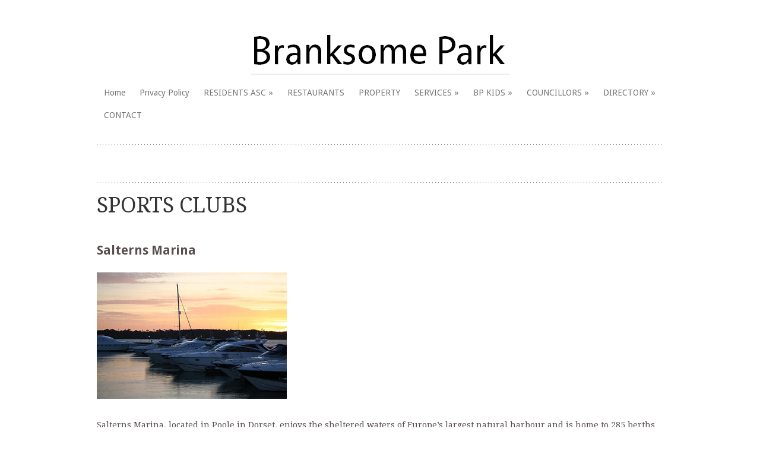

--- FILE ---
content_type: text/html; charset=UTF-8
request_url: https://branksomepark.com/services/sports-clubs/
body_size: 10423
content:
<!DOCTYPE html>
<html lang="en-US">
<head>
<meta charset="UTF-8" />
<meta name="viewport" content="width=device-width" />
<title>SPORTS CLUBS | Branksome Park</title>
<link rel="profile" href="http://gmpg.org/xfn/11" />
<link rel="pingback" href="https://branksomepark.com/xmlrpc.php" />
<!--[if lt IE 9]>
<script src="https://branksomepark.com/wp-content/themes/truly-minimal/js/html5.js" type="text/javascript"></script>
<![endif]-->

<meta name='robots' content='max-image-preview:large' />
<link rel='dns-prefetch' href='//fonts.googleapis.com' />
<link rel="alternate" type="application/rss+xml" title="Branksome Park &raquo; Feed" href="https://branksomepark.com/feed/" />
<link rel="alternate" type="application/rss+xml" title="Branksome Park &raquo; Comments Feed" href="https://branksomepark.com/comments/feed/" />
<link rel="alternate" type="application/rss+xml" title="Branksome Park &raquo; SPORTS CLUBS Comments Feed" href="https://branksomepark.com/services/sports-clubs/feed/" />
		<!-- This site uses the Google Analytics by ExactMetrics plugin v7.9.1 - Using Analytics tracking - https://www.exactmetrics.com/ -->
							<script
				src="//www.googletagmanager.com/gtag/js?id=UA-13011888-1"  data-cfasync="false" data-wpfc-render="false" type="text/javascript" async></script>
			<script data-cfasync="false" data-wpfc-render="false" type="text/javascript">
				var em_version = '7.9.1';
				var em_track_user = true;
				var em_no_track_reason = '';
				
								var disableStrs = [
															'ga-disable-UA-13011888-1',
									];

				/* Function to detect opted out users */
				function __gtagTrackerIsOptedOut() {
					for (var index = 0; index < disableStrs.length; index++) {
						if (document.cookie.indexOf(disableStrs[index] + '=true') > -1) {
							return true;
						}
					}

					return false;
				}

				/* Disable tracking if the opt-out cookie exists. */
				if (__gtagTrackerIsOptedOut()) {
					for (var index = 0; index < disableStrs.length; index++) {
						window[disableStrs[index]] = true;
					}
				}

				/* Opt-out function */
				function __gtagTrackerOptout() {
					for (var index = 0; index < disableStrs.length; index++) {
						document.cookie = disableStrs[index] + '=true; expires=Thu, 31 Dec 2099 23:59:59 UTC; path=/';
						window[disableStrs[index]] = true;
					}
				}

				if ('undefined' === typeof gaOptout) {
					function gaOptout() {
						__gtagTrackerOptout();
					}
				}
								window.dataLayer = window.dataLayer || [];

				window.ExactMetricsDualTracker = {
					helpers: {},
					trackers: {},
				};
				if (em_track_user) {
					function __gtagDataLayer() {
						dataLayer.push(arguments);
					}

					function __gtagTracker(type, name, parameters) {
						if (!parameters) {
							parameters = {};
						}

						if (parameters.send_to) {
							__gtagDataLayer.apply(null, arguments);
							return;
						}

						if (type === 'event') {
							
														parameters.send_to = exactmetrics_frontend.ua;
							__gtagDataLayer(type, name, parameters);
													} else {
							__gtagDataLayer.apply(null, arguments);
						}
					}

					__gtagTracker('js', new Date());
					__gtagTracker('set', {
						'developer_id.dNDMyYj': true,
											});
															__gtagTracker('config', 'UA-13011888-1', {"forceSSL":"true"} );
										window.gtag = __gtagTracker;										(function () {
						/* https://developers.google.com/analytics/devguides/collection/analyticsjs/ */
						/* ga and __gaTracker compatibility shim. */
						var noopfn = function () {
							return null;
						};
						var newtracker = function () {
							return new Tracker();
						};
						var Tracker = function () {
							return null;
						};
						var p = Tracker.prototype;
						p.get = noopfn;
						p.set = noopfn;
						p.send = function () {
							var args = Array.prototype.slice.call(arguments);
							args.unshift('send');
							__gaTracker.apply(null, args);
						};
						var __gaTracker = function () {
							var len = arguments.length;
							if (len === 0) {
								return;
							}
							var f = arguments[len - 1];
							if (typeof f !== 'object' || f === null || typeof f.hitCallback !== 'function') {
								if ('send' === arguments[0]) {
									var hitConverted, hitObject = false, action;
									if ('event' === arguments[1]) {
										if ('undefined' !== typeof arguments[3]) {
											hitObject = {
												'eventAction': arguments[3],
												'eventCategory': arguments[2],
												'eventLabel': arguments[4],
												'value': arguments[5] ? arguments[5] : 1,
											}
										}
									}
									if ('pageview' === arguments[1]) {
										if ('undefined' !== typeof arguments[2]) {
											hitObject = {
												'eventAction': 'page_view',
												'page_path': arguments[2],
											}
										}
									}
									if (typeof arguments[2] === 'object') {
										hitObject = arguments[2];
									}
									if (typeof arguments[5] === 'object') {
										Object.assign(hitObject, arguments[5]);
									}
									if ('undefined' !== typeof arguments[1].hitType) {
										hitObject = arguments[1];
										if ('pageview' === hitObject.hitType) {
											hitObject.eventAction = 'page_view';
										}
									}
									if (hitObject) {
										action = 'timing' === arguments[1].hitType ? 'timing_complete' : hitObject.eventAction;
										hitConverted = mapArgs(hitObject);
										__gtagTracker('event', action, hitConverted);
									}
								}
								return;
							}

							function mapArgs(args) {
								var arg, hit = {};
								var gaMap = {
									'eventCategory': 'event_category',
									'eventAction': 'event_action',
									'eventLabel': 'event_label',
									'eventValue': 'event_value',
									'nonInteraction': 'non_interaction',
									'timingCategory': 'event_category',
									'timingVar': 'name',
									'timingValue': 'value',
									'timingLabel': 'event_label',
									'page': 'page_path',
									'location': 'page_location',
									'title': 'page_title',
								};
								for (arg in args) {
																		if (!(!args.hasOwnProperty(arg) || !gaMap.hasOwnProperty(arg))) {
										hit[gaMap[arg]] = args[arg];
									} else {
										hit[arg] = args[arg];
									}
								}
								return hit;
							}

							try {
								f.hitCallback();
							} catch (ex) {
							}
						};
						__gaTracker.create = newtracker;
						__gaTracker.getByName = newtracker;
						__gaTracker.getAll = function () {
							return [];
						};
						__gaTracker.remove = noopfn;
						__gaTracker.loaded = true;
						window['__gaTracker'] = __gaTracker;
					})();
									} else {
										console.log("");
					(function () {
						function __gtagTracker() {
							return null;
						}

						window['__gtagTracker'] = __gtagTracker;
						window['gtag'] = __gtagTracker;
					})();
									}
			</script>
				<!-- / Google Analytics by ExactMetrics -->
		<script type="text/javascript">
/* <![CDATA[ */
window._wpemojiSettings = {"baseUrl":"https:\/\/s.w.org\/images\/core\/emoji\/15.0.3\/72x72\/","ext":".png","svgUrl":"https:\/\/s.w.org\/images\/core\/emoji\/15.0.3\/svg\/","svgExt":".svg","source":{"concatemoji":"https:\/\/branksomepark.com\/wp-includes\/js\/wp-emoji-release.min.js?ver=6.5.7"}};
/*! This file is auto-generated */
!function(i,n){var o,s,e;function c(e){try{var t={supportTests:e,timestamp:(new Date).valueOf()};sessionStorage.setItem(o,JSON.stringify(t))}catch(e){}}function p(e,t,n){e.clearRect(0,0,e.canvas.width,e.canvas.height),e.fillText(t,0,0);var t=new Uint32Array(e.getImageData(0,0,e.canvas.width,e.canvas.height).data),r=(e.clearRect(0,0,e.canvas.width,e.canvas.height),e.fillText(n,0,0),new Uint32Array(e.getImageData(0,0,e.canvas.width,e.canvas.height).data));return t.every(function(e,t){return e===r[t]})}function u(e,t,n){switch(t){case"flag":return n(e,"\ud83c\udff3\ufe0f\u200d\u26a7\ufe0f","\ud83c\udff3\ufe0f\u200b\u26a7\ufe0f")?!1:!n(e,"\ud83c\uddfa\ud83c\uddf3","\ud83c\uddfa\u200b\ud83c\uddf3")&&!n(e,"\ud83c\udff4\udb40\udc67\udb40\udc62\udb40\udc65\udb40\udc6e\udb40\udc67\udb40\udc7f","\ud83c\udff4\u200b\udb40\udc67\u200b\udb40\udc62\u200b\udb40\udc65\u200b\udb40\udc6e\u200b\udb40\udc67\u200b\udb40\udc7f");case"emoji":return!n(e,"\ud83d\udc26\u200d\u2b1b","\ud83d\udc26\u200b\u2b1b")}return!1}function f(e,t,n){var r="undefined"!=typeof WorkerGlobalScope&&self instanceof WorkerGlobalScope?new OffscreenCanvas(300,150):i.createElement("canvas"),a=r.getContext("2d",{willReadFrequently:!0}),o=(a.textBaseline="top",a.font="600 32px Arial",{});return e.forEach(function(e){o[e]=t(a,e,n)}),o}function t(e){var t=i.createElement("script");t.src=e,t.defer=!0,i.head.appendChild(t)}"undefined"!=typeof Promise&&(o="wpEmojiSettingsSupports",s=["flag","emoji"],n.supports={everything:!0,everythingExceptFlag:!0},e=new Promise(function(e){i.addEventListener("DOMContentLoaded",e,{once:!0})}),new Promise(function(t){var n=function(){try{var e=JSON.parse(sessionStorage.getItem(o));if("object"==typeof e&&"number"==typeof e.timestamp&&(new Date).valueOf()<e.timestamp+604800&&"object"==typeof e.supportTests)return e.supportTests}catch(e){}return null}();if(!n){if("undefined"!=typeof Worker&&"undefined"!=typeof OffscreenCanvas&&"undefined"!=typeof URL&&URL.createObjectURL&&"undefined"!=typeof Blob)try{var e="postMessage("+f.toString()+"("+[JSON.stringify(s),u.toString(),p.toString()].join(",")+"));",r=new Blob([e],{type:"text/javascript"}),a=new Worker(URL.createObjectURL(r),{name:"wpTestEmojiSupports"});return void(a.onmessage=function(e){c(n=e.data),a.terminate(),t(n)})}catch(e){}c(n=f(s,u,p))}t(n)}).then(function(e){for(var t in e)n.supports[t]=e[t],n.supports.everything=n.supports.everything&&n.supports[t],"flag"!==t&&(n.supports.everythingExceptFlag=n.supports.everythingExceptFlag&&n.supports[t]);n.supports.everythingExceptFlag=n.supports.everythingExceptFlag&&!n.supports.flag,n.DOMReady=!1,n.readyCallback=function(){n.DOMReady=!0}}).then(function(){return e}).then(function(){var e;n.supports.everything||(n.readyCallback(),(e=n.source||{}).concatemoji?t(e.concatemoji):e.wpemoji&&e.twemoji&&(t(e.twemoji),t(e.wpemoji)))}))}((window,document),window._wpemojiSettings);
/* ]]> */
</script>
<style id='wp-emoji-styles-inline-css' type='text/css'>

	img.wp-smiley, img.emoji {
		display: inline !important;
		border: none !important;
		box-shadow: none !important;
		height: 1em !important;
		width: 1em !important;
		margin: 0 0.07em !important;
		vertical-align: -0.1em !important;
		background: none !important;
		padding: 0 !important;
	}
</style>
<link rel='stylesheet' id='wp-block-library-css' href='https://branksomepark.com/wp-includes/css/dist/block-library/style.min.css?ver=6.5.7' type='text/css' media='all' />
<style id='classic-theme-styles-inline-css' type='text/css'>
/*! This file is auto-generated */
.wp-block-button__link{color:#fff;background-color:#32373c;border-radius:9999px;box-shadow:none;text-decoration:none;padding:calc(.667em + 2px) calc(1.333em + 2px);font-size:1.125em}.wp-block-file__button{background:#32373c;color:#fff;text-decoration:none}
</style>
<style id='global-styles-inline-css' type='text/css'>
body{--wp--preset--color--black: #000000;--wp--preset--color--cyan-bluish-gray: #abb8c3;--wp--preset--color--white: #ffffff;--wp--preset--color--pale-pink: #f78da7;--wp--preset--color--vivid-red: #cf2e2e;--wp--preset--color--luminous-vivid-orange: #ff6900;--wp--preset--color--luminous-vivid-amber: #fcb900;--wp--preset--color--light-green-cyan: #7bdcb5;--wp--preset--color--vivid-green-cyan: #00d084;--wp--preset--color--pale-cyan-blue: #8ed1fc;--wp--preset--color--vivid-cyan-blue: #0693e3;--wp--preset--color--vivid-purple: #9b51e0;--wp--preset--gradient--vivid-cyan-blue-to-vivid-purple: linear-gradient(135deg,rgba(6,147,227,1) 0%,rgb(155,81,224) 100%);--wp--preset--gradient--light-green-cyan-to-vivid-green-cyan: linear-gradient(135deg,rgb(122,220,180) 0%,rgb(0,208,130) 100%);--wp--preset--gradient--luminous-vivid-amber-to-luminous-vivid-orange: linear-gradient(135deg,rgba(252,185,0,1) 0%,rgba(255,105,0,1) 100%);--wp--preset--gradient--luminous-vivid-orange-to-vivid-red: linear-gradient(135deg,rgba(255,105,0,1) 0%,rgb(207,46,46) 100%);--wp--preset--gradient--very-light-gray-to-cyan-bluish-gray: linear-gradient(135deg,rgb(238,238,238) 0%,rgb(169,184,195) 100%);--wp--preset--gradient--cool-to-warm-spectrum: linear-gradient(135deg,rgb(74,234,220) 0%,rgb(151,120,209) 20%,rgb(207,42,186) 40%,rgb(238,44,130) 60%,rgb(251,105,98) 80%,rgb(254,248,76) 100%);--wp--preset--gradient--blush-light-purple: linear-gradient(135deg,rgb(255,206,236) 0%,rgb(152,150,240) 100%);--wp--preset--gradient--blush-bordeaux: linear-gradient(135deg,rgb(254,205,165) 0%,rgb(254,45,45) 50%,rgb(107,0,62) 100%);--wp--preset--gradient--luminous-dusk: linear-gradient(135deg,rgb(255,203,112) 0%,rgb(199,81,192) 50%,rgb(65,88,208) 100%);--wp--preset--gradient--pale-ocean: linear-gradient(135deg,rgb(255,245,203) 0%,rgb(182,227,212) 50%,rgb(51,167,181) 100%);--wp--preset--gradient--electric-grass: linear-gradient(135deg,rgb(202,248,128) 0%,rgb(113,206,126) 100%);--wp--preset--gradient--midnight: linear-gradient(135deg,rgb(2,3,129) 0%,rgb(40,116,252) 100%);--wp--preset--font-size--small: 13px;--wp--preset--font-size--medium: 20px;--wp--preset--font-size--large: 36px;--wp--preset--font-size--x-large: 42px;--wp--preset--spacing--20: 0.44rem;--wp--preset--spacing--30: 0.67rem;--wp--preset--spacing--40: 1rem;--wp--preset--spacing--50: 1.5rem;--wp--preset--spacing--60: 2.25rem;--wp--preset--spacing--70: 3.38rem;--wp--preset--spacing--80: 5.06rem;--wp--preset--shadow--natural: 6px 6px 9px rgba(0, 0, 0, 0.2);--wp--preset--shadow--deep: 12px 12px 50px rgba(0, 0, 0, 0.4);--wp--preset--shadow--sharp: 6px 6px 0px rgba(0, 0, 0, 0.2);--wp--preset--shadow--outlined: 6px 6px 0px -3px rgba(255, 255, 255, 1), 6px 6px rgba(0, 0, 0, 1);--wp--preset--shadow--crisp: 6px 6px 0px rgba(0, 0, 0, 1);}:where(.is-layout-flex){gap: 0.5em;}:where(.is-layout-grid){gap: 0.5em;}body .is-layout-flex{display: flex;}body .is-layout-flex{flex-wrap: wrap;align-items: center;}body .is-layout-flex > *{margin: 0;}body .is-layout-grid{display: grid;}body .is-layout-grid > *{margin: 0;}:where(.wp-block-columns.is-layout-flex){gap: 2em;}:where(.wp-block-columns.is-layout-grid){gap: 2em;}:where(.wp-block-post-template.is-layout-flex){gap: 1.25em;}:where(.wp-block-post-template.is-layout-grid){gap: 1.25em;}.has-black-color{color: var(--wp--preset--color--black) !important;}.has-cyan-bluish-gray-color{color: var(--wp--preset--color--cyan-bluish-gray) !important;}.has-white-color{color: var(--wp--preset--color--white) !important;}.has-pale-pink-color{color: var(--wp--preset--color--pale-pink) !important;}.has-vivid-red-color{color: var(--wp--preset--color--vivid-red) !important;}.has-luminous-vivid-orange-color{color: var(--wp--preset--color--luminous-vivid-orange) !important;}.has-luminous-vivid-amber-color{color: var(--wp--preset--color--luminous-vivid-amber) !important;}.has-light-green-cyan-color{color: var(--wp--preset--color--light-green-cyan) !important;}.has-vivid-green-cyan-color{color: var(--wp--preset--color--vivid-green-cyan) !important;}.has-pale-cyan-blue-color{color: var(--wp--preset--color--pale-cyan-blue) !important;}.has-vivid-cyan-blue-color{color: var(--wp--preset--color--vivid-cyan-blue) !important;}.has-vivid-purple-color{color: var(--wp--preset--color--vivid-purple) !important;}.has-black-background-color{background-color: var(--wp--preset--color--black) !important;}.has-cyan-bluish-gray-background-color{background-color: var(--wp--preset--color--cyan-bluish-gray) !important;}.has-white-background-color{background-color: var(--wp--preset--color--white) !important;}.has-pale-pink-background-color{background-color: var(--wp--preset--color--pale-pink) !important;}.has-vivid-red-background-color{background-color: var(--wp--preset--color--vivid-red) !important;}.has-luminous-vivid-orange-background-color{background-color: var(--wp--preset--color--luminous-vivid-orange) !important;}.has-luminous-vivid-amber-background-color{background-color: var(--wp--preset--color--luminous-vivid-amber) !important;}.has-light-green-cyan-background-color{background-color: var(--wp--preset--color--light-green-cyan) !important;}.has-vivid-green-cyan-background-color{background-color: var(--wp--preset--color--vivid-green-cyan) !important;}.has-pale-cyan-blue-background-color{background-color: var(--wp--preset--color--pale-cyan-blue) !important;}.has-vivid-cyan-blue-background-color{background-color: var(--wp--preset--color--vivid-cyan-blue) !important;}.has-vivid-purple-background-color{background-color: var(--wp--preset--color--vivid-purple) !important;}.has-black-border-color{border-color: var(--wp--preset--color--black) !important;}.has-cyan-bluish-gray-border-color{border-color: var(--wp--preset--color--cyan-bluish-gray) !important;}.has-white-border-color{border-color: var(--wp--preset--color--white) !important;}.has-pale-pink-border-color{border-color: var(--wp--preset--color--pale-pink) !important;}.has-vivid-red-border-color{border-color: var(--wp--preset--color--vivid-red) !important;}.has-luminous-vivid-orange-border-color{border-color: var(--wp--preset--color--luminous-vivid-orange) !important;}.has-luminous-vivid-amber-border-color{border-color: var(--wp--preset--color--luminous-vivid-amber) !important;}.has-light-green-cyan-border-color{border-color: var(--wp--preset--color--light-green-cyan) !important;}.has-vivid-green-cyan-border-color{border-color: var(--wp--preset--color--vivid-green-cyan) !important;}.has-pale-cyan-blue-border-color{border-color: var(--wp--preset--color--pale-cyan-blue) !important;}.has-vivid-cyan-blue-border-color{border-color: var(--wp--preset--color--vivid-cyan-blue) !important;}.has-vivid-purple-border-color{border-color: var(--wp--preset--color--vivid-purple) !important;}.has-vivid-cyan-blue-to-vivid-purple-gradient-background{background: var(--wp--preset--gradient--vivid-cyan-blue-to-vivid-purple) !important;}.has-light-green-cyan-to-vivid-green-cyan-gradient-background{background: var(--wp--preset--gradient--light-green-cyan-to-vivid-green-cyan) !important;}.has-luminous-vivid-amber-to-luminous-vivid-orange-gradient-background{background: var(--wp--preset--gradient--luminous-vivid-amber-to-luminous-vivid-orange) !important;}.has-luminous-vivid-orange-to-vivid-red-gradient-background{background: var(--wp--preset--gradient--luminous-vivid-orange-to-vivid-red) !important;}.has-very-light-gray-to-cyan-bluish-gray-gradient-background{background: var(--wp--preset--gradient--very-light-gray-to-cyan-bluish-gray) !important;}.has-cool-to-warm-spectrum-gradient-background{background: var(--wp--preset--gradient--cool-to-warm-spectrum) !important;}.has-blush-light-purple-gradient-background{background: var(--wp--preset--gradient--blush-light-purple) !important;}.has-blush-bordeaux-gradient-background{background: var(--wp--preset--gradient--blush-bordeaux) !important;}.has-luminous-dusk-gradient-background{background: var(--wp--preset--gradient--luminous-dusk) !important;}.has-pale-ocean-gradient-background{background: var(--wp--preset--gradient--pale-ocean) !important;}.has-electric-grass-gradient-background{background: var(--wp--preset--gradient--electric-grass) !important;}.has-midnight-gradient-background{background: var(--wp--preset--gradient--midnight) !important;}.has-small-font-size{font-size: var(--wp--preset--font-size--small) !important;}.has-medium-font-size{font-size: var(--wp--preset--font-size--medium) !important;}.has-large-font-size{font-size: var(--wp--preset--font-size--large) !important;}.has-x-large-font-size{font-size: var(--wp--preset--font-size--x-large) !important;}
.wp-block-navigation a:where(:not(.wp-element-button)){color: inherit;}
:where(.wp-block-post-template.is-layout-flex){gap: 1.25em;}:where(.wp-block-post-template.is-layout-grid){gap: 1.25em;}
:where(.wp-block-columns.is-layout-flex){gap: 2em;}:where(.wp-block-columns.is-layout-grid){gap: 2em;}
.wp-block-pullquote{font-size: 1.5em;line-height: 1.6;}
</style>
<link rel='stylesheet' id='truly-minimal-style-css' href='https://branksomepark.com/wp-content/themes/truly-minimal/style.css?ver=6.5.7' type='text/css' media='all' />
<link rel='stylesheet' id='truly-minimal-droid-serif-css' href='https://fonts.googleapis.com/css?family=Droid+Serif%3A400%2C700%2C400italic%2C700italic&#038;ver=6.5.7' type='text/css' media='all' />
<link rel='stylesheet' id='truly-minimal-droid-sans-css' href='https://fonts.googleapis.com/css?family=Droid+Sans%3A400%2C700&#038;ver=6.5.7' type='text/css' media='all' />
<script type="text/javascript" src="https://branksomepark.com/wp-content/plugins/google-analytics-dashboard-for-wp/assets/js/frontend-gtag.min.js?ver=7.9.1" id="exactmetrics-frontend-script-js"></script>
<script data-cfasync="false" data-wpfc-render="false" type="text/javascript" id='exactmetrics-frontend-script-js-extra'>/* <![CDATA[ */
var exactmetrics_frontend = {"js_events_tracking":"true","download_extensions":"zip,mp3,mpeg,pdf,docx,pptx,xlsx,rar","inbound_paths":"[{\"path\":\"\\\/go\\\/\",\"label\":\"affiliate\"},{\"path\":\"\\\/recommend\\\/\",\"label\":\"affiliate\"}]","home_url":"https:\/\/branksomepark.com","hash_tracking":"false","ua":"UA-13011888-1","v4_id":""};/* ]]> */
</script>
<link rel="https://api.w.org/" href="https://branksomepark.com/wp-json/" /><link rel="alternate" type="application/json" href="https://branksomepark.com/wp-json/wp/v2/pages/260" /><link rel="EditURI" type="application/rsd+xml" title="RSD" href="https://branksomepark.com/xmlrpc.php?rsd" />
<meta name="generator" content="WordPress 6.5.7" />
<link rel="canonical" href="https://branksomepark.com/services/sports-clubs/" />
<link rel='shortlink' href='https://branksomepark.com/?p=260' />
<link rel="alternate" type="application/json+oembed" href="https://branksomepark.com/wp-json/oembed/1.0/embed?url=https%3A%2F%2Fbranksomepark.com%2Fservices%2Fsports-clubs%2F" />
<link rel="alternate" type="text/xml+oembed" href="https://branksomepark.com/wp-json/oembed/1.0/embed?url=https%3A%2F%2Fbranksomepark.com%2Fservices%2Fsports-clubs%2F&#038;format=xml" />
	<style type="text/css">
			.site-title,
		.site-description {
			position: absolute !important;
			clip: rect(1px 1px 1px 1px); /* IE6, IE7 */
			clip: rect(1px, 1px, 1px, 1px);
		}
		</style>
	</head>

<body class="page-template page-template-nosidebar-page page-template-nosidebar-page-php page page-id-260 page-child parent-pageid-26 group-blog sidebar-right">
<div id="page" class="hfeed site">
		<header id="masthead" class="site-header clear" role="banner">
		<hgroup>
							<a href="https://branksomepark.com/" title="Branksome Park" rel="home">
					<img src="https://branksomepark.com/wp-content/uploads/2014/09/cropped-Branksome_Park_Vegur.png" width="438" height="84" alt="" />
				</a>
						<h1 class="site-title"><a href="https://branksomepark.com/" title="Branksome Park" rel="home">Branksome Park</a></h1>
			<h2 class="site-description">The Branksome Park, Canford Cliffs &amp; District Online Community</h2>
		</hgroup>

		<nav id="site-navigation" class="navigation-main" role="navigation">
			<h1 class="menu-toggle">Menu</h1>
			<div class="screen-reader-text skip-link"><a href="#content" title="Skip to content">Skip to content</a></div>

			<div class="menu"><ul>
<li ><a href="https://branksomepark.com/">Home</a></li><li class="page_item page-item-2484"><a href="https://branksomepark.com/privacy-policy/">Privacy Policy</a></li>
<li class="page_item page-item-2 page_item_has_children"><a href="https://branksomepark.com/residents-association/">RESIDENTS ASC</a>
<ul class='children'>
	<li class="page_item page-item-2035"><a href="https://branksomepark.com/residents-association/executive-committee/">Executive Committee</a></li>
	<li class="page_item page-item-2333"><a href="https://branksomepark.com/residents-association/magazine-current/">Magazine Current</a></li>
	<li class="page_item page-item-2041"><a href="https://branksomepark.com/residents-association/magazine/">Magazines Previous</a></li>
	<li class="page_item page-item-2111 page_item_has_children"><a href="https://branksomepark.com/residents-association/meeting-minutes/">Meeting Minutes</a>
	<ul class='children'>
		<li class="page_item page-item-2115"><a href="https://branksomepark.com/residents-association/meeting-minutes/2013-2/">2013</a></li>
		<li class="page_item page-item-2113"><a href="https://branksomepark.com/residents-association/meeting-minutes/2014-2/">2014</a></li>
	</ul>
</li>
	<li class="page_item page-item-2043 page_item_has_children"><a href="https://branksomepark.com/residents-association/pinecliff-gardens/">Pinecliff Gardens</a>
	<ul class='children'>
		<li class="page_item page-item-2184"><a href="https://branksomepark.com/residents-association/pinecliff-gardens/photo-gallery/">Photo Gallery</a></li>
	</ul>
</li>
</ul>
</li>
<li class="page_item page-item-23"><a href="https://branksomepark.com/restaurants/">RESTAURANTS</a></li>
<li class="page_item page-item-25"><a href="https://branksomepark.com/property/">PROPERTY</a></li>
<li class="page_item page-item-26 page_item_has_children current_page_ancestor current_page_parent"><a href="https://branksomepark.com/services/">SERVICES</a>
<ul class='children'>
	<li class="page_item page-item-255 page_item_has_children"><a href="https://branksomepark.com/services/churches/">CHURCHES</a>
	<ul class='children'>
		<li class="page_item page-item-721"><a href="https://branksomepark.com/services/churches/all-saints/">All Saints</a></li>
	</ul>
</li>
	<li class="page_item page-item-2337 page_item_has_children"><a href="https://branksomepark.com/services/canford-cliffs-library/">LIBRARY</a>
	<ul class='children'>
		<li class="page_item page-item-2342"><a href="https://branksomepark.com/services/canford-cliffs-library/canford-cliffs-library/">Canford Cliffs Library</a></li>
		<li class="page_item page-item-2339"><a href="https://branksomepark.com/services/canford-cliffs-library/friends-of-canford-cliffs-library/">Friends of Canford Cliffs Library</a></li>
	</ul>
</li>
	<li class="page_item page-item-579"><a href="https://branksomepark.com/services/neighbourhood-watch/">NEIGHBOURHOOD WATCH</a></li>
	<li class="page_item page-item-589"><a href="https://branksomepark.com/services/police/">POOLE POLICE</a></li>
	<li class="page_item page-item-268"><a href="https://branksomepark.com/services/public-services/">PUBLIC SERVICES</a></li>
	<li class="page_item page-item-260 current_page_item"><a href="https://branksomepark.com/services/sports-clubs/" aria-current="page">SPORTS CLUBS</a></li>
</ul>
</li>
<li class="page_item page-item-999 page_item_has_children"><a href="https://branksomepark.com/bp-kids/">BP KIDS</a>
<ul class='children'>
	<li class="page_item page-item-1016"><a href="https://branksomepark.com/bp-kids/classes/">CLASSES</a></li>
	<li class="page_item page-item-1013"><a href="https://branksomepark.com/bp-kids/mothertoddler/">MOTHER&#038;TODDLER</a></li>
	<li class="page_item page-item-1010"><a href="https://branksomepark.com/bp-kids/nursery-schools/">NURSERIES</a></li>
	<li class="page_item page-item-27"><a href="https://branksomepark.com/bp-kids/schools/">SCHOOLS</a></li>
</ul>
</li>
<li class="page_item page-item-29 page_item_has_children"><a href="https://branksomepark.com/councillors/">COUNCILLORS</a>
<ul class='children'>
	<li class="page_item page-item-276"><a href="https://branksomepark.com/councillors/local-council/">LOCAL COUNCIL</a></li>
</ul>
</li>
<li class="page_item page-item-437 page_item_has_children"><a href="https://branksomepark.com/directory/">DIRECTORY</a>
<ul class='children'>
	<li class="page_item page-item-451"><a href="https://branksomepark.com/directory/bars/">BARS AND CAFES</a></li>
	<li class="page_item page-item-471"><a href="https://branksomepark.com/directory/developers/">DEVELOPERS</a></li>
	<li class="page_item page-item-443"><a href="https://branksomepark.com/directory/hotels/">HOTELS</a></li>
	<li class="page_item page-item-645"><a href="https://branksomepark.com/directory/local-attractions/">LOCAL ATTRACTIONS</a></li>
	<li class="page_item page-item-258"><a href="https://branksomepark.com/directory/local-business/">LOCAL BUSINESSES</a></li>
	<li class="page_item page-item-1089"><a href="https://branksomepark.com/directory/resident-offers/">RESIDENT OFFERS</a></li>
	<li class="page_item page-item-448"><a href="https://branksomepark.com/directory/eating-out/">RESTAURANTS</a></li>
	<li class="page_item page-item-455"><a href="https://branksomepark.com/directory/shops/">SHOPS</a></li>
	<li class="page_item page-item-664"><a href="https://branksomepark.com/directory/sports-clubs/">SPORTS CLUBS</a></li>
	<li class="page_item page-item-457"><a href="https://branksomepark.com/directory/take-away/">TAKE AWAY</a></li>
</ul>
</li>
<li class="page_item page-item-548"><a href="https://branksomepark.com/contact/">CONTACT</a></li>
</ul></div>
		</nav><!-- #site-navigation -->
	</header><!-- #masthead -->

	<div id="main" class="site-main">

	<div id="primary" class="content-area">
		<div id="content" class="site-content" role="main">

			
				
<article id="post-260" class="post-260 page type-page status-publish hentry">
	<header class="entry-header">
		<h1 class="entry-title">SPORTS CLUBS</h1>	</header><!-- .entry-header -->

	<div class="entry-content">
		<h3>Salterns Marina</h3>
<p><a href="http://www.salterns.co.uk/"><img fetchpriority="high" decoding="async" title="salterns-marina-sandbanks" src="http://branksomepark.com/wp-content/uploads/2010/02/salterns-marina-sandbanks.jpg" alt="" width="320" height="213" /></a></p>
<p>Salterns Marina, located in Poole in Dorset, enjoys the sheltered waters of Europe’s largest natural harbour and is home to 285 berths including 75 swinging moorings.</p>
<p>Salterns Marina, 40 Salterns Way, Poole BH14 8JR<br />
☎ 01202 709 971</p>
<p><a href="http://www.salterns.co.uk/">www.salterns.co.uk/</a></p>
<h3>North Haven Yacht Club</h3>
<p><a href="http://www.nhyc.org.uk/"><img decoding="async" title="north-haven-yacht-club-sandbanks" src="http://branksomepark.com/wp-content/uploads/2010/02/north-haven-yacht-club-sandbanks1.jpg" alt="" width="320" height="244" /></a></p>
<p>We pride ourselves as being the friendliest sailing, fishing and boating club in Dorset.</p>
<p>2b, Banks Road, Poole, Dorset, BH13 7QB</p>
<p>☎ 01202 708830</p>
<p><a href="http://www.nhyc.org.uk/">www.nhyc.org.uk/</a></p>
<h3>The Royal Motor Yacht Club</h3>
<p><a href="http://www.rmyc.co.uk/"><img decoding="async" title="royal-motor-yacht-club-sandbanks" src="http://branksomepark.com/wp-content/uploads/2010/02/royal-motor-yacht-club-sandbanks.jpg" alt="" width="320" height="227" /></a></p>
<p>Panorama road, Sandbanks, Poole, Dorset, BH13 7RE</p>
<p>☎ 01202 707227</p>
<p><a href="http://http://www.rmyc.co.uk/">www.rmyc.co.uk/</a></p>
<h3>Parkstone Golf Club</h3>
<p><a href="http:///www.parkstonegolfclub.co.uk/"><img loading="lazy" decoding="async" title="parkstone-golf-course-canford-cliffs" src="http://branksomepark.com/wp-content/uploads/2010/02/parkstone-golf-course-canford-cliffs.jpg" alt="" width="320" height="87" /></a></p>
<p>One of the best known and finest courses on the South Coast and ranked in the top 120 golf courses in the British Isles by Golf Monthly magazine.</p>
<p>Links road, Parkstone, Poole, Dorset, Bh14 9QS</p>
<p>☎ 01202 707138</p>
<p><a href="http:///www.parkstonegolfclub.co.uk/">www.parkstonegolfclub.co.uk/</a></p>
<h3>Branksome Park Bowling Club</h3>
<p><a href="http://www.branksomeparkbowls.co.uk/"><img loading="lazy" decoding="async" class="alignnone size-full wp-image-284" title="branksome-park-bowling-club-320" src="http://branksomepark.org/wp-content/uploads/2010/02/branksome-park-bowling-club-320.jpg" alt="" width="320" height="186" /></a></p>
<p>Branksome Park Bowling Club has six rinks in a very attractive setting of trees, flowers and bushes and an eye-catching pavilion. Around the green we have plenty of seating for visitors and non-players to sit and watch the bowlers playing. We welcome enquiries from prospective members and both local clubs and sides on tour to Bournemouth or Poole who wish to enjoy our facilities and see the many enjoyable sights in the area. We are a very friendly club, open from mid April until September, and although the bowling comes first we also have a very good Social Calendar, together with a well priced bar. Club members, both male and female, play in various Dorset and Bournemouth leagues as well as a number of friendly fixtures.The club is currently considering holding an Open Day soon after the 2013 season commences to attract new bowlers. However, the club has already decided to make a concerted and coordinated effort to bolster its drive for greater league success this coming season and welcomes contact from bowlers with some years of experience who are seeking a new challenge, to contact their Secretary prior to the start of the season.</p>
<p>For more information please visit the website <a href="http://www.branksomeparkbowls.co.uk/" target="_blank">http://www.branksomeparkbowls.co.uk/</a> or call the club secretary Russell Brown on 01202 707974.</p>
<p>Leicester Road, Branksome Park, Poole, BH13 6BY</p>
<h3>Branksome Park Tennis Club</h3>
<p><a href="http://www.branksomeparktennisclub.co.uk/"><img loading="lazy" decoding="async" class="alignnone size-full wp-image-289" title="branksome-park-tennis-club" src="http://branksomepark.org/wp-content/uploads/2010/02/branksome-park-tennis-club.jpg" alt="" width="320" height="239" /></a></p>
<p>Enjoy the beautiful backdrop of the woods whilst you have a tennis lesson with one of our pros or play socially.</p>
<p>Leicester Road, Branksome Park, Poole, BH13 6BY</p>
<p>☎ 07717 858691</p>
<p><a href="http://www.branksomeparktennis.com" target="_blank">www.branksomeparktennis.com/</a></p>
<h3>West Hants Club</h3>
<p><a href="http://www.westhants.co.uk/"><img loading="lazy" decoding="async" class="alignnone size-full wp-image-371" title="west-hants-tennis-club" src="http://branksomepark.com/wp-content/uploads/2010/02/west-hants-tennis-club.jpg" alt="" width="320" height="100" /></a></p>
<p>The world-famous West Hants justifiably has the reputation of being one of the finest sports clubs in the area with its sporting history going as far back as the 1920&#8217;s.</p>
<p>Roslin Road South, Bournemouth, Dorset, BH3 7EF</p>
<p>☎ 01202 900461</p>
<p><a href="http://www.westhants.co.uk/">www.westhants.co.uk/</a></p>
<h3>DW Sports and Fitness</h3>
<p><a href="http://www.dwsportsfitness.com/locations/fitness-club.php?id=130ent/uploads/2010/02/branksome-park-dw.jpg"><img loading="lazy" decoding="async" class="alignnone size-full wp-image-378" title="branksome-park-dw" src="http://branksomepark.com/wp-content/uploads/2010/02/branksome-park-dw.jpg" alt="" width="320" height="103" /></a></p>
<p>The Commerce Centre, Cromer Road, Poole, Dorset, BH12 1DN</p>
<p>☎ 0844 372 5361</p>
<p><a href="http://www.dwsportsfitness.com/locations/fitness-club.php?id=130">www.dwsportsfitness.com/</a></p>
<h3>Chewton Glen</h3>
<p><a href="http://www.chewtonglen.com"><img loading="lazy" decoding="async" title="branksome-park-hotels-chewton-glen-hotel" src="http://branksomepark.com/wp-content/uploads/2010/02/branksome-park-hotels-chewton-glen-hotel.jpg" alt="" width="320" height="207" /></a></p>
<p>Chewton Glen Hotel &amp; Spa, New Milton, Hampshire, BH25 6QS</p>
<p>☎ 00 44 1425 275341</p>
<p><a href="http://www.chewtonglen.com">www.chewtonglen.com</a></p>
<h3>Esporta</h3>
<p><a href="http://www.esporta.com"><img loading="lazy" decoding="async" class="alignnone size-full wp-image-707" title="branksome-park-sandbanks-gyms-poole-esporta-1" src="http://branksomepark.com/wp-content/uploads/2010/02/branksome-park-sandbanks-gyms-poole-esporta-11.jpg" alt="" width="320" height="111" /></a></p>
<p>Cabot Lane , Poole , Dorset , BH17 7BX</p>
<p>☎ 01202 642600</p>
<p><a href="http://www.esporta.com/dorset/default.asp">www.esporta.com</a></p>
<h3>The Marriott</h3>
<p><a href="http://www.marriott.co.uk"><img loading="lazy" decoding="async" class="alignnone size-full wp-image-708" title="branksome-park-gyms-bournemouth-marriot-highcliff" src="http://branksomepark.com/wp-content/uploads/2010/02/branksome-park-gyms-bournemouth-marriot-highcliff1.jpg" alt="" width="320" height="222" /></a></p>
<p>St. Michaels Road, west Cliff, Bournemouth , Dorset, BH2 5DU</p>
<p>☎ 01202 557702</p>
<p><a href="http://www.marriott.co.uk/hotels/travel/bohbm-bournemouth-highcliff-marriott-hotel/">www.marriott.co.uk</a></p>
			</div><!-- .entry-content -->
		</article><!-- #post-## -->

				

	<div id="comments" class="comments-area">

	
	
	
		<div id="respond" class="comment-respond">
		<h3 id="reply-title" class="comment-reply-title">Leave a Reply</h3><form action="https://branksomepark.com/wp-comments-post.php" method="post" id="commentform" class="comment-form"><p class="comment-notes"><span id="email-notes">Your email address will not be published.</span> <span class="required-field-message">Required fields are marked <span class="required">*</span></span></p><p class="comment-form-comment"><label for="comment">Comment <span class="required">*</span></label> <textarea id="comment" name="comment" cols="45" rows="8" maxlength="65525" required="required"></textarea></p><p class="comment-form-author"><label for="author">Name <span class="required">*</span></label> <input id="author" name="author" type="text" value="" size="30" maxlength="245" autocomplete="name" required="required" /></p>
<p class="comment-form-email"><label for="email">Email <span class="required">*</span></label> <input id="email" name="email" type="text" value="" size="30" maxlength="100" aria-describedby="email-notes" autocomplete="email" required="required" /></p>
<p class="comment-form-url"><label for="url">Website</label> <input id="url" name="url" type="text" value="" size="30" maxlength="200" autocomplete="url" /></p>
<p class="form-submit"><input name="submit" type="submit" id="submit" class="submit" value="Post Comment" /> <input type='hidden' name='comment_post_ID' value='260' id='comment_post_ID' />
<input type='hidden' name='comment_parent' id='comment_parent' value='0' />
</p><p style="display: none;"><input type="hidden" id="akismet_comment_nonce" name="akismet_comment_nonce" value="e9dac59520" /></p><p style="display: none !important;"><label>&#916;<textarea name="ak_hp_textarea" cols="45" rows="8" maxlength="100"></textarea></label><input type="hidden" id="ak_js_1" name="ak_js" value="147"/><script>document.getElementById( "ak_js_1" ).setAttribute( "value", ( new Date() ).getTime() );</script></p></form>	</div><!-- #respond -->
	
</div><!-- #comments -->

			
		</div><!-- #content -->
	</div><!-- #primary -->


	</div><!-- #main -->

	<footer id="colophon" class="site-footer" role="contentinfo">
		<div class="site-info">
						<a href="http://wordpress.org/" title="A Semantic Personal Publishing Platform" rel="generator">Proudly powered by WordPress</a>
			<span class="sep"> / </span>
			Theme: Truly Minimal by <a href="http://www.flarethemes.com" rel="designer">FlareThemes</a>.		</div><!-- .site-info -->
	</footer><!-- #colophon -->
</div><!-- #page -->

<script type="text/javascript" src="https://branksomepark.com/wp-content/themes/truly-minimal/js/navigation.js?ver=20120206" id="truly-minimal-navigation-js"></script>
<script type="text/javascript" src="https://branksomepark.com/wp-content/themes/truly-minimal/js/skip-link-focus-fix.js?ver=20130115" id="truly-minimal-skip-link-focus-fix-js"></script>
<script defer type="text/javascript" src="https://branksomepark.com/wp-content/plugins/akismet/_inc/akismet-frontend.js?ver=1665971298" id="akismet-frontend-js"></script>

</body>
</html>